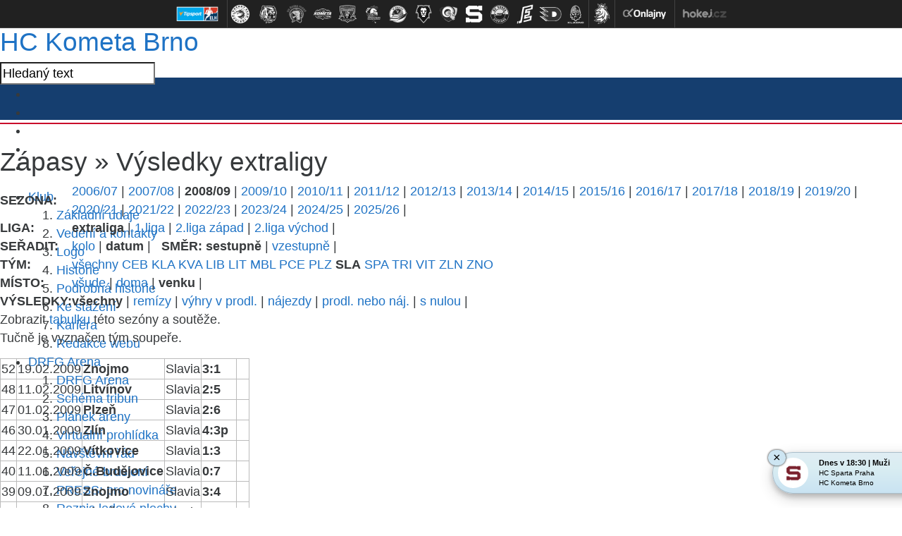

--- FILE ---
content_type: text/html
request_url: https://hc-kometa.cz/vysledky.asp?sezona=2009&liga=e&order=datum&smer=desc&tym=SLA&kde=venku&vysledky=
body_size: 49355
content:
<!DOCTYPE html>
<html xmlns:fb="http://ogp.me/ns/fb#" class="--no-transitions">
<head>
<meta charset="windows-1250">
<meta http-equiv="cache-control" content="no-cache" />
<meta http-equiv="pragma" content="no-cache" />
<meta http-equiv="expires" content="-1" />
<meta name="googlebot" content="index,follow,snippet,archive" />
<meta name="author" content="" />
<meta name="copyright" content="HC Kometa Brno, eSports.cz s.r.o." />
<meta name="robots" content="ALL,FOLLOW" />
<meta name="keywords" content="hokej Kometa Brno hockey extraliga CR ceska cesko" />
<meta name="description" content="HC Kometa Brno" />
<meta name="autosize" content="off" />

	<!-- Google tag (gtag.js) -->
	<script async src="https://www.googletagmanager.com/gtag/js?id=G-S77NPEWMDJ" type="text/plain" data-cookiecategory="analytics"></script>
	<script type="text/plain" data-cookiecategory="analytics">
	window.dataLayer = window.dataLayer || [];
	function gtag(){dataLayer.push(arguments);}
	gtag('js', new Date());

	gtag('config', 'G-S77NPEWMDJ');
	</script>

	<meta http-equiv="X-UA-Compatible" content="IE=edge">
	<meta name="viewport" content="width=device-width, initial-scale=1">

	<!-- HTML5 shim and Respond.js for IE8 support of HTML5 elements and media queries -->
	<!--[if lt IE 9]>           
	    <script src="https://oss.maxcdn.com/html5shiv/3.7.2/html5shiv.min.js"></script>
	    <script src="https://oss.maxcdn.com/respond/1.4.2/respond.min.js"></script>
	<![endif]-->
	<link href="https://vesna.esports.cz/weby_data/top_bar/top_bar_css.css" rel="stylesheet">

	<link rel="apple-touch-icon" sizes="152x152" href="/img/favicons/apple-touch-icon.png">
	<link rel="icon" type="image/png" sizes="32x32" href="/img/favicons/favicon-32x32.png">
	<link rel="icon" type="image/png" sizes="16x16" href="/img/favicons/favicon-16x16.png">
	<link rel="manifest" href="/img/favicons/manifest.json">
	<link rel="mask-icon" href="/img/favicons/safari-pinned-tab.svg" color="#143471">
	<meta name="theme-color" content="#ffffff">


	<link rel="stylesheet" href="/inc/css/style.css?1757549147" type="text/css" media="screen, projection" />
<link rel="stylesheet" href="/inc/css/_hotfix.css?1757428084" type="text/css" media="screen, projection" />
<link rel="alternate" type="application/rss+xml" title="RSS" href="https://www.hc-kometa.cz//rss.asp" />
<title>HC Kometa Brno &raquo; Zápasy  &raquo;  Výsledky extraligy</title>
</head>
</head>

	<body>

		<style>
  #top_bar_icons_box {
    width: 980px !important;
    padding-left: 00px !important;
  }
</style>
<div id="top_bar_icons">
  
<style>
#top_bar_icons {
    width: 100%;
    height: 40px;
    position: relative;
    background: #212121;
    text-align: center;
    border-bottom: 1px solid #424242;
    line-height: 0;
    font-size: 0;
}

@media screen and (max-width: 690px) {
    #top_bar_icons {
        display: none;
    }
}


.top_bar_icons_logo {
    cursor: pointer;
    width: 100%;
    height: 40px;
}

.top_bar_icons_logo a {
    display: inline-block;
    text-decoration: none;
    height: 40px;
    padding: 0px 2px;
}

.top_bar_icons_logo a:hover {
    text-decoration: none;
}

.top_bar_icons_logo a img {
    display: block;
    margin: 0px 0px;
    height: 40px;

    -webkit-filter: grayscale(100%);
    filter: grayscale(100%);

    -webkit-transition-duration: 0.3s;
    /* Safari */
    transition-duration: 0.3s;
}

.top_bar_icons_logo a img:hover {
    -webkit-filter: grayscale(0%);
    filter: grayscale(0%);

    -ms-transform: scale(1.2);
    -webkit-transform: scale(1.2);
    transform: scale(1.2);
}

.top_bar_icons_logo a.top_bar_icons_logo--no_grayscale img {
    -webkit-filter: grayscale(0%);
    filter: grayscale(0%);
}


.top_bar_icons_logo__divider {
    display: inline-block;
    box-sizing: border-box;
    height: 40px;
    width: 1px;
    background: #424242;
    margin: 0 0px;
    padding: 0px 0 0px 0px;
}

@media screen and (max-width: 1010px) {
    .top_bar_icons_logo a {
        padding-top: 10px;
    }
    .top_bar_icons_logo a img {
        height: 20px;
    }

}


#top_bar_icons #top_bar_search {
    width: 200px;
    padding: 0px 0px 0px 0px;
    margin: 3px 40px 0px 0px;
    height: 32px;
    float: right;
    background: url(https://vesna.esports.cz/weby_data/top_bar/loga/bcg_top_bar_search.png) no-repeat 0px 0px;
}

#top_bar_icons #top_bar_search input {
    background: transparent;
    padding: 0px;
    margin: 0px;
    border: 0px;
}

#top_bar_icons #top_bar_search #top_search_input {
    float: left;
    width: 155px;
    height: 25px;
    padding: 3px 0px 0px 10px;
    font-size: 12px;
    color: #5F5F5F;
}

#top_bar_icons #top_bar_search #top_search_submit {
    float: right;
    width: 30px;
    height: 34px;
    margin: 4px 3px 0px 0px;
    cursor: pointer;
}

@media screen and (max-width: 1300px) {
    #top_bar_icons #top_bar_search {
        display: none;
    }
}

@media screen and (max-width: 1060px) {
    .top_bar_icons_logo__hidden1060 {
        display: none;
    }
}
</style>
<div id="top_bar_icons">
    <div class="top_bar_icons_logo">
        
        <a href="http://www.hokej.cz/tipsport-extraliga" target="_blank" title="" class="top_bar_icons_logo--no_grayscale"><img src="https://vesna.esports.cz/weby_data/top_bar/image/elh2018.png" alt=""></a>
        
        <span class="top_bar_icons_logo__divider"></span>
			<a href="http://www.hcocelari.cz/index.asp?cover=nikdy" target="_blank" title="HC Oceláři Třinec (1.)"><img src="https://vesna.esports.cz/weby_data/top_bar/image/extraliga/tri.png" alt=""></a>
			<a href="http://www.hcbilitygri.cz/index.asp?cover=nikdy" target="_blank" title="Bílí Tygři Liberec (2.)"><img src="https://vesna.esports.cz/weby_data/top_bar/image/extraliga/lib_2025.png" alt=""></a>
			<a href="http://www.hcskoda.cz/index.asp?cover=nezobrazit_cover" target="_blank" title="HC Škoda Plzeň (3.)"><img src="https://vesna.esports.cz/weby_data/top_bar/image/extraliga/plz.png" alt=""></a>
			<a href="http://www.hc-kometa.cz/index.asp?cover=nikdy" target="_blank" title="HC Kometa Brno (4.)"><img src="https://vesna.esports.cz/weby_data/top_bar/image/extraliga/kom.png" alt=""></a>
			<a href="http://www.mountfieldhk.cz/index.asp?cover=nikdy" target="_blank" title="Mountfield HK (5.)"><img src="https://vesna.esports.cz/weby_data/top_bar/image/extraliga/hkr.png" alt=""></a>
			<a href="http://www.hc-olomouc.cz/" target="_blank" title="HC Olomouc (6.)"><img src="https://vesna.esports.cz/weby_data/top_bar/image/extraliga/olo.png" alt=""></a>
			<a href="http://www.hc-vitkovice.cz/index.php" target="_blank" title="HC Vítkovice Ridera (7.)"><img src="https://vesna.esports.cz/weby_data/top_bar/image/extraliga/vit_2025.png" alt=""></a>
			<a href="http://www.bkboleslav.cz/index.asp?cover=nikdy" target="_blank" title="BK Mladá Boleslav (8.)"><img src="https://vesna.esports.cz/weby_data/top_bar/image/extraliga/mbl.png" alt=""></a>
			<a href="https://www.beranizlin.cz/" target="_blank" title="PSG Berani Zlín (9.)"><img src="https://vesna.esports.cz/weby_data/top_bar/image/extraliga/zln_2018.png" alt=""></a>
			<a href="http://www.hcsparta.cz/index.asp?cover=nikdy" target="_blank" title="HC Sparta Praha (10.)"><img src="https://vesna.esports.cz/weby_data/top_bar/image/extraliga/spa_2020.png" alt=""></a>
			<a href="http://www.hcverva.cz/index.asp?cover=nikdy" target="_blank" title="HC Verva Litvínov (11.)"><img src="https://vesna.esports.cz/weby_data/top_bar/image/extraliga/lit.png" alt=""></a>
			<a href="http://www.hokejkv.cz/index.asp?cover=nikdy" target=_blank title="HC Energie Karlovy Vary (12.)"><img src="https://vesna.esports.cz/weby_data/top_bar/image/extraliga/var.png"></a>
			<a href="http://www.hcdynamo.cz?cover=nikdy" target="_blank" title="HC Dynamo Pardubice (13.)"><img src="https://vesna.esports.cz/weby_data/top_bar/image/extraliga/pce.png" alt=""></a>
			<a href="http://www.rytirikladno.cz/" target=_blank title="Rytíři Kladno (Postup z CHANCE Ligy)"><img src="https://vesna.esports.cz/weby_data/top_bar/image/1liga/kla.png"></a>
        <span class="top_bar_icons_logo__divider"></span>
        <a href="https://www.ceskyhokej.cz/souteze-muzi/extraliga" target="_blank" title=""><img src="https://vesna.esports.cz/weby_data/top_bar/cslh.png" alt=""></a>
        <span class="top_bar_icons_logo__divider"></span>
        <a href="http://www.onlajny.com" target="_blank" title=""><img src="https://vesna.esports.cz/weby_data/top_bar/image/onlajny.png" alt=""></a>
        <span class="top_bar_icons_logo__divider"></span>
        <a href="http://www.hokej.cz/tipsport-extraliga" target="_blank" title=""><img src="https://vesna.esports.cz/weby_data/top_bar/image/hokejcz.png" alt=""></a>
        
    </div>
</div>

</div>

<div class="top_container">
  <div class="top">
    <span class="logo">
      <h1>
        <a href="." title="Hlavní stránka">
          <span></span>
          HC Kometa Brno
        </a>
      </h1> </span
    ><!-- /.logo -->

    <div class="social_search_container">
      <form
        action="search.asp"
        class="search_form"
        id="cse-search-box"
        accept-charset="utf-8"
      >
        <input
          type="text"
          class="search"
          id="search_input"
          name="q"
          value="Hledaný text"
        />
        <input
          type="hidden"
          name="cx"
          value="009664820517088286560:kw76auese2y"
        />
        <input type="hidden" name="cof" value="FORID:11" />
        <input type="hidden" name="siteurl" value="http://www.hc-kometa.cz/" />
      </form>
      <ul class="socials">
        <li class="facebook">
          <a href="http://www.facebook.com/hc.kometa" rel="out">&nbsp;</a>
        </li>
        <li class="twitter">
          <a href="https://twitter.com/hckometa" rel="out">&nbsp;</a>
        </li>
        <li class="google-plus">
          <a
            href="https://plus.google.com/b/102614233801604710831/102614233801604710831/posts"
            rel="out"
            >&nbsp;</a
          >
        </li>
        <li class="youtube">
          <a
            href="http://www.youtube.com/channel/UC8igR3GOmg2eU6cHVA_BDxA/videos"
            rel="out"
            >&nbsp;</a
          >
        </li>
        <li class="instagram">
          <a href="http://instagram.com/hckometa#" rel="out">&nbsp;</a>
        </li>
      </ul>
    </div>
    <!-- /.social_search_container -->

    	<ul class="menu">
		<li id="menu-item-1" class="menu-item first">
			<a href="javascript:void(0)" title="Klub">Klub</a>
			<ol id="submenu-1" class="submenu left"><li class="first"><a href="zobraz.asp?t=zakladni-udaje" title="Kontakty">Základní údaje</a></li>
<li><a href="zobraz.asp?t=vedeni-klubu" title="Vedení klubu">Vedení a kontakty</a></li>
<li><a href="zobraz.asp?t=klub-logo" title="Logo klubu">Logo</a></li>
<li><a href="historie.asp" title="Historie">Historie</a></li>
<li><a href="http://www.hc-kometa.cz/zobraz.asp?t=historie-podrobna" title="Podrobná historie">Podrobná historie</a></li>
<li><a href="zobraz.asp?t=ke-stazeni">Ke stažení</a></li>
<li><a href="zobraz.asp?t=kariera">Kariéra</a></li>
<li class="last"><a href="zobraz.asp?t=redakce" title="Redakce webu HC Kometa">Redakce webu</a></li>
                                                                                                                  </ol><!-- #submenu-1 -->
		</li><!-- #menu-item-1 -->

		<li id="menu-item-2" class="menu-item">
			<a href="javascript:void(0)" title="DRFG Arena">DRFG Arena</a>
			<ol id="submenu-2" class="submenu left"><li class="first"><a href="zobraz.asp?t=hala" title="DRFG Arena">DRFG Arena</a></li>
<li><a href="zobraz.asp?t=hala-tribuny" title="Scháma tribun">Schéma tribun</a></li>
<li><a href="zobraz.asp?t=hala-planek" title="Plánek haly">Plánek areny</a></li>
<li><a href="zobraz.asp?t=hala-virtualni-prohlidka">Virtuální prohlídka</a></li>
<li><a href="zobraz.asp?t=hala-rad" title="Návštěvní řád">Návštěvní řád</a></li>
<!--<li><a href="clanek.asp?id=4823" title="Parkoviště u KAJOT ARENY">Parkování</a></li>-->
<li><a href="zobraz.asp?t=verejne-brusleni" title="Veřejné bruslení">Veřejné bruslení</a></li>
<li><a href="zobraz.asp?t=hala-press" title="PRESS: informace pro novináře">PRESS: pro novináře</a></li>
<li class="last"><a href="http://drfgarena.cz" title="Rozpis" class="out" rel="out">Rozpis ledové plochy</a></li>
</ol><!-- #submenu-2 -->
		</li><!-- #menu-item-2 -->

		<li id="menu-item-3" class="menu-item">
			<a href="javascript:void(0)" title="Vstupenky">Vstupenky</a>
			<ol id="submenu-3" class="submenu left"><li><a href="clanek.asp?id=Informace-o-dobijeni-permanentek-a-vstupenkach-na-ctvrtfinale-s-Hradcem-Kralove-10604" title="Permanentky 2018/2019">Permanentky 18/19</a></li>
<li><a href="https://www.hc-kometa.cz/clanek.asp?id=9935&passw=3af724c4034030ffd4186e37c981a4a4" title="Přípravná utkání 2018/2019">Přípravná utkání 18/19</a></li>
<li><a href="clanek.asp?id=Informace-o-dobijeni-permanentek-a-vstupenkach-na-ctvrtfinale-s-Hradcem-Kralove-10604" title="Vstupenky jednorázové 2018/2019">Vstupenky 18/19</a></li>
<li><a href="zobraz.asp?t=uvolnovani-mist" title="Uvolňování míst">Uvolňování míst</a></li>
<li><a href="clanek.asp?id=Informace-pro-drzitele-karet-ZTP-P-9099" title="Zvýhodněné">Zvýhodněné</a></li>
<li class="last"><a href="clanek.asp?id=4373&passw=3af724c4034030ffd4186e37c981a4a4" title="Bývalý on-line">On-line</a></li>
</ol><!-- #submenu-3 -->
		</li><!-- #menu-item-3 -->

		<li id="menu-item-4" class="menu-item">
			<a href="javascript:void(0)" title="A-tým">A-tým</a>
			<ol id="submenu-4" class="submenu left"><?xml version="1.0" encoding="windows-1250"?>
<li class="first"><a href="soupiska.asp" title="Soupiska">Soupiska</a></li>
<li><a href="zobraz.asp?t=zmeny-v-kadru" title="Změny v kádru">Změny v kádru</a></li>
<li><a href="zobraz.asp?t=realizacni-tym" title="Realizační tým">Realizační tým</a></li>
<!--<li><a href="statistiky.asp" title="Statistiky">Statistiky</a></li>-->
<li><a href="statistiky.asp?sezona=2019&amp;cast=1"" title="Statistiky">Statistiky</a></li>
<li><a href="marodka.asp" title="Zranění / nemocní hráči">Zranění / nemocní hráči</a></li>
<li class="last"><a href="clanek.asp?id=Kometa-v-pivovaru-Starobrno-predstavila-novy-dres-pro-sezonu-2018-2019-10047" title="Dresy">Dresy 2018/19</a></li>
</ol><!-- #submenu-4 -->
		</li><!-- #menu-item-4 -->

		<li id="menu-item-5" class="menu-item">
			<a href="javascript:void(0)" title="Zápasy">Zápasy</a>
			<ol id="submenu-5" class="submenu left"><li class="first"><a href="zapas.asp?sezona=2026" title="Extraliga">Tipsport extraliga</a></li>
<li><a href="zapas.asp?sezona=2026prip" title="Přípravná utkání">Přípravná utkání</a></li>
<li><a href="zapas.asp?sezona=2026-2" title="Liga mistrů">Liga mistrů</a></li>
<!--<li><a href="zapas.asp?sezona=2022char" title="Charitativní utkání">Charitativní utkání</a></li>-->
<li><a href="zapas.asp?sezona=2026-3" title="Česko-slovenský univerzitní souboj">Univerzitní souboj</a></li>
<li><a href="http://www.hc-kometa.cz/clanek.asp?id=9866&passw=3af724c4034030ffd4186e37c981a4a4" title="Domácí návštěvnost 2016/2017">Návštěvnost</a></li>
<li><a href="tabulka.asp" title="Tabulka">Tabulka</a></li>
<li><a href="vysledky.asp" title="Výsledkový servis">Výsledkový servis</a></li>
<li class="last"><a href="zobraz.asp?t=rozlosovani">Rozlosování a info</a></li>
</ol><!-- #submenu-5 -->
		</li><!-- #menu-item-5 -->

		<li id="menu-item-6" class="menu-item">
			<a href="mladez.asp" title="Mládež">Mládež</a>
			<ol id="submenu-6" class="submenu left"><li class="first"><a href="mladez.asp?t=informace">Kontakty a informace</a></li>
<li><a href="mladez.asp?t=realizacni-tymy-m">Realizační týmy</a></li>
<li><a href="partneri_mladez.asp?kategorie=7">Partneři mládeže</a></li>
<!--<li><a href="vikend.asp" title="samostatná sekce">Hokejový víkend »</a></li>-->
<li><a href="mladez.asp?t=nabor">Nábor dětí</a></li>
<li><a href="mladez.asp?t=uspechy">Úspěchy mládeže</a></li>
<li><a href="mladez.asp?t=zs-labska">ZŠ Labská</a></li>
<li><a href="mladez.asp?t=sms-servis-m">SMS servis</a></li>
<li><a href="mladez.asp?t=fota">Týmová fota</a></li>
<li><a href="zapas.asp?sezona=2026JUN" title="Zápasy juniorů">Zápasy juniorů</a></li>
<li class="last"><a href="zapas.asp?sezona=2026DOR" title="Zápasy dorostu">Zápasy dorostu</a></li>
<!--<li><a href="zapas.asp?sezona=2026SDO" title="Zápasy st.dorostu">Zápasy st.dorostu</a></li>
<li class="last"><a href="zapas.asp?sezona=2026MDO" title="Zápasy ml.dorostu">Zápasy ml.dorostu</a></li>-->
</ol><!-- #submenu-6 -->
		</li><!-- #menu-item-6 -->

		<li id="menu-item-7" class="menu-item">
			<a href="javascript:void(0)" title="Partneři">Partneři</a>
			<ol id="submenu-7" class="submenu left"><li class="first"><a href="zobraz.asp?t=generalni-partner" title="Generální partner">Generální partner</a></li>
<li><a href="zobraz.asp?t=gold-hlavni-partner" title="GOLD hlavní partner">GOLD hlavní partner</a></li>
<li><a href="partneri.asp" title="Hlavní partneři">Hlavní partneři</a></li>
<li><a href="partneri.asp?kategorie=4" title="Business partneři">Business partneři</a></li>
<li><a href="zobraz.asp?t=hrdi-partneri" title="Hrdí partneři">Hrdí partneři</a></li>
<li><a href="/partneri.asp?kategorie=6" title="Mediální partneři">Mediální partneři</a></li>
<li><a href="partneri_mladez.asp?kategorie=7" title="Partneři mládeže">Partneři mládeže</a></li>
<li><a href="zobraz.asp?t=reklamni-nabidka" title="Reklamní nabídka">Reklamní nabídka</a></li>
<li><a href="zobraz.asp?t=hrdi-partneri-nabidka" title="Hrdý partner - nabídka">Hrdý partner - nabídka </a></li>

</ol><!-- #submenu-7 -->
		</li><!-- #menu-item-7 -->

		<li id="menu-item-8" class="menu-item">
			<a href="javascript:void(0)" title="Žijeme">Žijeme</a>
			<ol id="submenu-8" class="submenu right"><li class="first"><a href="zobraz.asp?t=deti_detem" title="Děti dětem">Děti dětem</a></li>
<li><a href="zobraz.asp?t=jednarodina" title="Jsme jedna rodina">Jsme jedna rodina</a></li>
<li><a href="zobraz.asp?t=koukal-kometa" title="Petr Koukal a HC Kometa Brno">Petr Koukal a Kometa</a></li>
<li><a href="zobraz.asp?t=chlapi-zenam" title="Chlapi ženám"><strong>Chlapi ŽENÁM</strong></a></li>
<!--<li><a href="zobraz.asp?t=kometacky-sen" title="">Komeťácký sen</a></li>-->
<li class="last"><a href="zobraz.asp?t=hokejova-tombola" title="Hokejová tombola">Hokejová tombola</a></li>
</ol><!-- #submenu-8 -->
		</li><!-- #menu-item-8 -->

		<li id="menu-item-9" class="menu-item">
			<a href="javascript:void(0)" title="Fanzóna">Fanzóna</a>
			<ol id="submenu-9" class="submenu right"><!-- <li class="first"><a href="zobraz.asp?t=akce-komety" title="Akce Komety pro fanoušky">Akce pro fanoušky</a></li>  
<li ><a href="zobraz.asp?t=aplikace" title="Mobilní aplikace">Mobilní aplikace</a></li> -->
<li class="first"><a href="kralovstvi.asp" title="Království Komety">Království Komety</a></li>
<li><a href="zobraz.asp?t=dortiady-souhrn" title="Dortiády - souhrn">Dortiáda</a></li>
<li><a href="offline.asp" title="Ptejte se">Ptejte se</a></li>
<li><a href="fanclub.asp" title="Fan klub informuje">Fan klub informuje</a></li>
<li><a href="fotogalerie.asp" title="Fotogalerie">Fotogalerie</a></li>
<li><a href="fotogalerie_play.asp" title="Aktivní fotogalerie">Aktivní fotogalerie</a></li>
<li><a href="zobraz.asp?t=download" title="Download">Download</a></li>
<!--<li><a href="mobily.asp" title="MMS na mobil">MMS na mobil</a></li> -->
<li><a href="http://www.hokejchat.cz" title="Hokejchat.cz" class="out" rel="out">Hokejchat.cz</a></li>
<li ><a href="zobraz.asp?t=kostka-pro-vas" title="Kostka pro vás">Kostka pro vás</a></li>
<li class="last"><a href="http://www.hc-kometa.cz/karta.asp" title="Karta Kometa" >Karta Kometa</a></li>

</ol><!-- #submenu-9 -->
		</li><!-- #menu-item-9 -->

		<li class="menu-item">
			<a href="http://fanshop.hc-kometa.cz/" target="_blank" title="Fanshop">Fanshop</a>
		</li><!-- #menu-item- -->

		<li id="menu-item-10" class="menu-item last">
			<a href="javascript:void(0)" title="Archiv">Archiv</a>
			<ol id="submenu-10" class="submenu right"><li class="first"><a href="archiv.asp" title="Archiv článků">Archiv článků</a></li>
<li><a href="archiv.asp?kde=aktuality&amp;anotace=False&amp;razeni=0" title="Archiv aktualit">Archiv aktualit</a></li>
<li><a href="fotogalerie.asp" title="Fotogalerie">Fotogalerie</a></li>
<li><a href="https://www.youtube.com/channel/UC8igR3GOmg2eU6cHVA_BDxA/videos" target="_blank">Youtube kanál</a></li>
</ol><!-- #submenu-10 -->
		</li><!-- #menu-item-10 -->

	</ul>

    <div class="infobar">
      &nbsp;
ČF1: <a href="javascript:online(261801);" title="Hradec - Kometa v pondělí 18.3. od 17:00">Hradec - Kometa 1:3</a>


    </div>
    <!-- /.infobar -->
  </div>
  <!-- /.top -->
</div>
<!-- /.top_container -->
 

		<div class="content_container">

			<div class="left_container">

				<div class="text_left">

					<h1><span>Zápasy  &raquo; </span> Výsledky extraligy</h1>
					<table id='tabMenu' cellspacing='0' cellpadding='0'><tr><td><b>SEZONA:</b></td><td valign='top'><a href='vysledky.asp?sezona=2007&liga=e&order=datum&smer=desc&tym=SLA&kde=venku&vysledky='>2006/07</a> | <a href='vysledky.asp?sezona=2008&liga=e&order=datum&smer=desc&tym=SLA&kde=venku&vysledky='>2007/08</a> | <b>2008/09</b> | <a href='vysledky.asp?sezona=2010&liga=e&order=datum&smer=desc&tym=SLA&kde=venku&vysledky='>2009/10</a> | <a href='vysledky.asp?sezona=2011&liga=e&order=datum&smer=desc&tym=SLA&kde=venku&vysledky='>2010/11</a> | <a href='vysledky.asp?sezona=2012&liga=e&order=datum&smer=desc&tym=SLA&kde=venku&vysledky='>2011/12</a> | <a href='vysledky.asp?sezona=2013&liga=e&order=datum&smer=desc&tym=SLA&kde=venku&vysledky='>2012/13</a> | <a href='vysledky.asp?sezona=2014&liga=e&order=datum&smer=desc&tym=SLA&kde=venku&vysledky='>2013/14</a> | <a href='vysledky.asp?sezona=2015&liga=e&order=datum&smer=desc&tym=SLA&kde=venku&vysledky='>2014/15</a> | <a href='vysledky.asp?sezona=2016&liga=e&order=datum&smer=desc&tym=SLA&kde=venku&vysledky='>2015/16</a> | <a href='vysledky.asp?sezona=2017&liga=e&order=datum&smer=desc&tym=SLA&kde=venku&vysledky='>2016/17</a> | <a href='vysledky.asp?sezona=2018&liga=e&order=datum&smer=desc&tym=SLA&kde=venku&vysledky='>2017/18</a> | <a href='vysledky.asp?sezona=2019&liga=e&order=datum&smer=desc&tym=SLA&kde=venku&vysledky='>2018/19</a> | <a href='vysledky.asp?sezona=2020&liga=e&order=datum&smer=desc&tym=SLA&kde=venku&vysledky='>2019/20</a> | <a href='vysledky.asp?sezona=2021&liga=e&order=datum&smer=desc&tym=SLA&kde=venku&vysledky='>2020/21</a> | <a href='vysledky.asp?sezona=2022&liga=e&order=datum&smer=desc&tym=SLA&kde=venku&vysledky='>2021/22</a> | <a href='vysledky.asp?sezona=2023&liga=e&order=datum&smer=desc&tym=SLA&kde=venku&vysledky='>2022/23</a> | <a href='vysledky.asp?sezona=2024&liga=e&order=datum&smer=desc&tym=SLA&kde=venku&vysledky='>2023/24</a> | <a href='vysledky.asp?sezona=2025&liga=e&order=datum&smer=desc&tym=SLA&kde=venku&vysledky='>2024/25</a> | <a href='vysledky.asp?sezona=2026&liga=e&order=datum&smer=desc&tym=SLA&kde=venku&vysledky='>2025/26</a> | </td></tr><tr><td><b>LIGA:</b></td><td valign='top'><b>extraliga</b> | <a href='vysledky.asp?sezona=2009&liga=p&order=datum&smer=desc&kde=venku&vysledky='>1.liga</a> | <a href='vysledky.asp?sezona=2009&liga=dz&order=datum&smer=desc&kde=venku&vysledky='>2.liga západ</a> | <a href='vysledky.asp?sezona=2009&liga=dv&order=datum&smer=desc&kde=venku&vysledky='>2.liga východ</a> | </td></tr><tr><td><B>SEŘADIT:</B></td><td valign='top'><a href='vysledky.asp?sezona=2009&liga=e&order=kolo&smer=desc&tym=SLA&kde=venku&vysledky='>kolo</a> | <b>datum</b> |  &nbsp; <b>SMĚR:</b> <b>sestupně</b> | <a href='vysledky.asp?sezona=2009&liga=e&order=datum&smer=asc&tym=SLA&kde=venku&vysledky='>vzestupně</a> | </td></tr><tr><td><B>TÝM:</B></td><td valign='top'><a href='vysledky.asp?sezona=2009&liga=e&order=datum&smer=desc&tym=&kde=venku&vysledky=' title=''>všechny</a> <a href='vysledky.asp?sezona=2009&liga=e&order=datum&smer=desc&tym=CEB&kde=venku&vysledky=' title='Č.Budějovice'>CEB</a> <a href='vysledky.asp?sezona=2009&liga=e&order=datum&smer=desc&tym=KLA&kde=venku&vysledky=' title='Kladno'>KLA</a> <a href='vysledky.asp?sezona=2009&liga=e&order=datum&smer=desc&tym=KVA&kde=venku&vysledky=' title='K. Vary'>KVA</a> <a href='vysledky.asp?sezona=2009&liga=e&order=datum&smer=desc&tym=LIB&kde=venku&vysledky=' title='Liberec'>LIB</a> <a href='vysledky.asp?sezona=2009&liga=e&order=datum&smer=desc&tym=LIT&kde=venku&vysledky=' title='Litvínov'>LIT</a> <a href='vysledky.asp?sezona=2009&liga=e&order=datum&smer=desc&tym=MBL&kde=venku&vysledky=' title='Ml. Boleslav'>MBL</a> <a href='vysledky.asp?sezona=2009&liga=e&order=datum&smer=desc&tym=PCE&kde=venku&vysledky=' title='Pardubice'>PCE</a> <a href='vysledky.asp?sezona=2009&liga=e&order=datum&smer=desc&tym=PLZ&kde=venku&vysledky=' title='Plzeň'>PLZ</a> <b>SLA</b> <a href='vysledky.asp?sezona=2009&liga=e&order=datum&smer=desc&tym=SPA&kde=venku&vysledky=' title='Sparta'>SPA</a> <a href='vysledky.asp?sezona=2009&liga=e&order=datum&smer=desc&tym=TRI&kde=venku&vysledky=' title='Třinec'>TRI</a> <a href='vysledky.asp?sezona=2009&liga=e&order=datum&smer=desc&tym=VIT&kde=venku&vysledky=' title='Vítkovice'>VIT</a> <a href='vysledky.asp?sezona=2009&liga=e&order=datum&smer=desc&tym=ZLN&kde=venku&vysledky=' title='Zlín'>ZLN</a> <a href='vysledky.asp?sezona=2009&liga=e&order=datum&smer=desc&tym=ZNO&kde=venku&vysledky=' title='Znojmo'>ZNO</a> </td></tr><tr><td><B>MÍSTO:</B></td><td valign='top'><a href='vysledky.asp?sezona=2009&liga=e&order=datum&smer=desc&tym=SLA&kde=&vysledky='>všude</a> | <a href='vysledky.asp?sezona=2009&liga=e&order=datum&smer=desc&tym=SLA&kde=doma&vysledky='>doma</a> | <b>venku</b> | </td></tr><tr><td><B>VÝSLEDKY: </B></td><td valign='top'><b>všechny</b> | <a href='vysledky.asp?sezona=2009&liga=e&order=datum&smer=desc&tym=SLA&kde=venku&vysledky=remizy'>remízy</a> | <a href='vysledky.asp?sezona=2009&liga=e&order=datum&smer=desc&tym=SLA&kde=venku&vysledky=prodlouzeni'>výhry v prodl.</a> | <a href='vysledky.asp?sezona=2009&liga=e&order=datum&smer=desc&tym=SLA&kde=venku&vysledky=najezdy'>nájezdy</a> | <a href='vysledky.asp?sezona=2009&liga=e&order=datum&smer=desc&tym=SLA&kde=venku&vysledky=prodlnaj'>prodl. nebo náj.</a> | <a href='vysledky.asp?sezona=2009&liga=e&order=datum&smer=desc&tym=SLA&kde=venku&vysledky=nuly'>s nulou</a> | </td></tr><tr><td colspan=2>Zobrazit <a href='tabulka.asp?sezona=2009&liga=e'>tabulku</a> této sezóny a soutěže.</td></tr></table><p>Tučně je vyznačen tým soupeře.</p><table style='' id='tabLiga' class='' cellspacing=1 cellpadding=1 border=1 bordercolor='#bbbbbb'>
<tr>
<td>52</td>
<td align=right>19.02.2009</td>
<td><b>Znojmo</b></td>
<td>
Slavia</b></td>
<td><b>3:1</td><td>
<img src='http://esports.cz/weby/img/zapas/prohra.gif' width=15 height=15></td>
</tr>
<tr>
<td>48</td>
<td align=right>11.02.2009</td>
<td><b>Litvínov</b></td>
<td>
Slavia</b></td>
<td><b>2:5</td><td>
<img src='http://esports.cz/weby/img/zapas/vyhra.gif' width=15 height=15></td>
</tr>
<tr>
<td>47</td>
<td align=right>01.02.2009</td>
<td><b>Plzeň</b></td>
<td>
Slavia</b></td>
<td><b>2:6</td><td>
<img src='http://esports.cz/weby/img/zapas/vyhra.gif' width=15 height=15></td>
</tr>
<tr>
<td>46</td>
<td align=right>30.01.2009</td>
<td><b>Zlín</b></td>
<td>
Slavia</b></td>
<td><b>4:3p</td><td>
<img src='http://esports.cz/weby/img/zapas/prohra_pp.gif' width=15 height=15></td>
</tr>
<tr>
<td>44</td>
<td align=right>22.01.2009</td>
<td><b>Vítkovice</b></td>
<td>
Slavia</b></td>
<td><b>1:3</td><td>
<img src='http://esports.cz/weby/img/zapas/vyhra.gif' width=15 height=15></td>
</tr>
<tr>
<td>40</td>
<td align=right>11.01.2009</td>
<td><b>Č.Budějovice</b></td>
<td>
Slavia</b></td>
<td><b>0:7</td><td>
<img src='http://esports.cz/weby/img/zapas/vyhra.gif' width=15 height=15></td>
</tr>
<tr>
<td>39</td>
<td align=right>09.01.2009</td>
<td><b>Znojmo</b></td>
<td>
Slavia</b></td>
<td><b>3:4</td><td>
<img src='http://esports.cz/weby/img/zapas/vyhra.gif' width=15 height=15></td>
</tr>
<tr>
<td>34</td>
<td align=right>26.12.2008</td>
<td><b>Plzeň</b></td>
<td>
Slavia</b></td>
<td><b>5:4p</td><td>
<img src='http://esports.cz/weby/img/zapas/prohra_pp.gif' width=15 height=15></td>
</tr>
<tr>
<td>32</td>
<td align=right>14.12.2008</td>
<td><b>K. Vary</b></td>
<td>
Slavia</b></td>
<td><b>5:3</td><td>
<img src='http://esports.cz/weby/img/zapas/prohra.gif' width=15 height=15></td>
</tr>
<tr>
<td>31</td>
<td align=right>12.12.2008</td>
<td><b>Vítkovice</b></td>
<td>
Slavia</b></td>
<td><b>6:3</td><td>
<img src='http://esports.cz/weby/img/zapas/prohra.gif' width=15 height=15></td>
</tr>
<tr>
<td>30</td>
<td align=right>08.12.2008</td>
<td><b>Sparta</b></td>
<td>
Slavia</b></td>
<td><b>2:3sn</td><td>
<img src='http://esports.cz/weby/img/zapas/vyhra_pp.gif' width=15 height=15></td>
</tr>
<tr>
<td>29</td>
<td align=right>05.12.2008</td>
<td><b>Ml. Boleslav</b></td>
<td>
Slavia</b></td>
<td><b>1:3</td><td>
<img src='http://esports.cz/weby/img/zapas/vyhra.gif' width=15 height=15></td>
</tr>
<tr>
<td>28</td>
<td align=right>30.11.2008</td>
<td><b>Pardubice</b></td>
<td>
Slavia</b></td>
<td><b>4:3</td><td>
<img src='http://esports.cz/weby/img/zapas/prohra.gif' width=15 height=15></td>
</tr>
<tr>
<td>25</td>
<td align=right>23.11.2008</td>
<td><b>Kladno</b></td>
<td>
Slavia</b></td>
<td><b>2:1</td><td>
<img src='http://esports.cz/weby/img/zapas/prohra.gif' width=15 height=15></td>
</tr>
<tr>
<td>24</td>
<td align=right>21.11.2008</td>
<td><b>Třinec</b></td>
<td>
Slavia</b></td>
<td><b>3:2sn</td><td>
<img src='http://esports.cz/weby/img/zapas/prohra_pp.gif' width=15 height=15></td>
</tr>
<tr>
<td>23</td>
<td align=right>16.11.2008</td>
<td><b>Liberec</b></td>
<td>
Slavia</b></td>
<td><b>4:2</td><td>
<img src='http://esports.cz/weby/img/zapas/prohra.gif' width=15 height=15></td>
</tr>
<tr>
<td>22</td>
<td align=right>14.11.2008</td>
<td><b>Litvínov</b></td>
<td>
Slavia</b></td>
<td><b>4:2</td><td>
<img src='http://esports.cz/weby/img/zapas/prohra.gif' width=15 height=15></td>
</tr>
<tr>
<td>20</td>
<td align=right>31.10.2008</td>
<td><b>Zlín</b></td>
<td>
Slavia</b></td>
<td><b>1:0</td><td>
<img src='http://esports.cz/weby/img/zapas/prohra.gif' width=15 height=15></td>
</tr>
<tr>
<td>17</td>
<td align=right>21.10.2008</td>
<td><b>Sparta</b></td>
<td>
Slavia</b></td>
<td><b>5:0</td><td>
<img src='http://esports.cz/weby/img/zapas/prohra.gif' width=15 height=15></td>
</tr>
<tr>
<td>16</td>
<td align=right>17.10.2008</td>
<td><b>Ml. Boleslav</b></td>
<td>
Slavia</b></td>
<td><b>0:2</td><td>
<img src='http://esports.cz/weby/img/zapas/vyhra.gif' width=15 height=15></td>
</tr>
<tr>
<td>12</td>
<td align=right>06.10.2008</td>
<td><b>Kladno</b></td>
<td>
Slavia</b></td>
<td><b>5:4sn</td><td>
<img src='http://esports.cz/weby/img/zapas/prohra_pp.gif' width=15 height=15></td>
</tr>
<tr>
<td>11</td>
<td align=right>03.10.2008</td>
<td><b>Třinec</b></td>
<td>
Slavia</b></td>
<td><b>3:4p</td><td>
<img src='http://esports.cz/weby/img/zapas/vyhra_pp.gif' width=15 height=15></td>
</tr>
<tr>
<td>10</td>
<td align=right>30.09.2008</td>
<td><b>Liberec</b></td>
<td>
Slavia</b></td>
<td><b>2:3sn</td><td>
<img src='http://esports.cz/weby/img/zapas/vyhra_pp.gif' width=15 height=15></td>
</tr>
<tr>
<td>6</td>
<td align=right>21.09.2008</td>
<td><b>K. Vary</b></td>
<td>
Slavia</b></td>
<td><b>2:3</td><td>
<img src='http://esports.cz/weby/img/zapas/vyhra.gif' width=15 height=15></td>
</tr>
<tr>
<td>2</td>
<td align=right>12.09.2008</td>
<td><b>Pardubice</b></td>
<td>
Slavia</b></td>
<td><b>3:4sn</td><td>
<img src='http://esports.cz/weby/img/zapas/vyhra_pp.gif' width=15 height=15></td>
</tr>
<tr>
<td>1</td>
<td align=right>09.09.2008</td>
<td><b>Č.Budějovice</b></td>
<td>
Slavia</b></td>
<td><b>2:3</td><td>
<img src='http://esports.cz/weby/img/zapas/vyhra.gif' width=15 height=15></td>
</tr>
</table>
<h3>Četnost výsledků</h3><table id='tabCetnost'> <tr><td>výhry SLA  | </td><td>remízy | </td><td>prohry SLA</td></tr><tr><td valign='top'><table id='tabCetnost'><tr><td><b>2:0</b></td><td><a href='vysledky.asp?sezona=2009&liga=e&v1=2&v2=0&vp=0&tym=SLA&kde=venku&vysledky='>1x</a></td></tr><tr><td><b>3:1</b></td><td><a href='vysledky.asp?sezona=2009&liga=e&v1=3&v2=1&vp=0&tym=SLA&kde=venku&vysledky='>2x</a></td></tr><tr><td><b>3:2</b></td><td><a href='vysledky.asp?sezona=2009&liga=e&v1=3&v2=2&vp=0&tym=SLA&kde=venku&vysledky='>2x</a></td></tr><tr><td><b>3:2sn</b></td><td><a href='vysledky.asp?sezona=2009&liga=e&v1=3&v2=2&vp=2&tym=SLA&kde=venku&vysledky='>2x</a></td></tr><tr><td><b>4:3</b></td><td><a href='vysledky.asp?sezona=2009&liga=e&v1=4&v2=3&vp=0&tym=SLA&kde=venku&vysledky='>1x</a></td></tr><tr><td><b>4:3pp</b></td><td><a href='vysledky.asp?sezona=2009&liga=e&v1=4&v2=3&vp=1&tym=SLA&kde=venku&vysledky='>1x</a></td></tr><tr><td><b>4:3sn</b></td><td><a href='vysledky.asp?sezona=2009&liga=e&v1=4&v2=3&vp=2&tym=SLA&kde=venku&vysledky='>1x</a></td></tr><tr><td><b>5:2</b></td><td><a href='vysledky.asp?sezona=2009&liga=e&v1=5&v2=2&vp=0&tym=SLA&kde=venku&vysledky='>1x</a></td></tr><tr><td><b>6:2</b></td><td><a href='vysledky.asp?sezona=2009&liga=e&v1=6&v2=2&vp=0&tym=SLA&kde=venku&vysledky='>1x</a></td></tr><tr><td><b>7:0</b></td><td><a href='vysledky.asp?sezona=2009&liga=e&v1=7&v2=0&vp=0&tym=SLA&kde=venku&vysledky='>1x</a></td></tr></table></td><td valign='top'><table id='tabCetnost'></table></td><td valign='top'><table id='tabCetnost'><tr><td><b>0:1</b></td><td><a href='vysledky.asp?sezona=2009&liga=e&v1=0&v2=1&vp=0&tym=SLA&kde=venku&vysledky='>1x</a></td></tr><tr><td><b>0:5</b></td><td><a href='vysledky.asp?sezona=2009&liga=e&v1=0&v2=5&vp=0&tym=SLA&kde=venku&vysledky='>1x</a></td></tr><tr><td><b>1:2</b></td><td><a href='vysledky.asp?sezona=2009&liga=e&v1=1&v2=2&vp=0&tym=SLA&kde=venku&vysledky='>1x</a></td></tr><tr><td><b>1:3</b></td><td><a href='vysledky.asp?sezona=2009&liga=e&v1=1&v2=3&vp=0&tym=SLA&kde=venku&vysledky='>1x</a></td></tr><tr><td><b>2:3sn</b></td><td><a href='vysledky.asp?sezona=2009&liga=e&v1=2&v2=3&vp=2&tym=SLA&kde=venku&vysledky='>1x</a></td></tr><tr><td><b>2:4</b></td><td><a href='vysledky.asp?sezona=2009&liga=e&v1=2&v2=4&vp=0&tym=SLA&kde=venku&vysledky='>2x</a></td></tr><tr><td><b>3:4</b></td><td><a href='vysledky.asp?sezona=2009&liga=e&v1=3&v2=4&vp=0&tym=SLA&kde=venku&vysledky='>1x</a></td></tr><tr><td><b>3:4pp</b></td><td><a href='vysledky.asp?sezona=2009&liga=e&v1=3&v2=4&vp=1&tym=SLA&kde=venku&vysledky='>1x</a></td></tr><tr><td><b>3:5</b></td><td><a href='vysledky.asp?sezona=2009&liga=e&v1=3&v2=5&vp=0&tym=SLA&kde=venku&vysledky='>1x</a></td></tr><tr><td><b>3:6</b></td><td><a href='vysledky.asp?sezona=2009&liga=e&v1=3&v2=6&vp=0&tym=SLA&kde=venku&vysledky='>1x</a></td></tr><tr><td><b>4:5pp</b></td><td><a href='vysledky.asp?sezona=2009&liga=e&v1=4&v2=5&vp=1&tym=SLA&kde=venku&vysledky='>1x</a></td></tr><tr><td><b>4:5sn</b></td><td><a href='vysledky.asp?sezona=2009&liga=e&v1=4&v2=5&vp=2&tym=SLA&kde=venku&vysledky='>1x</a></td></tr></table></td></tr></table><hr><p>Vaše připomínky k této stránce uvítáme na webmaster<script language=javascript>document.write("@")</script>esports.cz.</p><div class="button_facebook"><fb:like href="https://hc-kometa.cz/vysledky.asp?sezona=2009&liga=e&order=datum&smer=desc&tym=SLA&kde=venku&vysledky=" send="true" layout="button_count" width="200" show_faces="false"></fb:like></div>
<div class="button_twitter"><a href="http://twitter.com/share" class="twitter-share-button" data-count="horizontal">Tweet</a></script></div>


				</div>

				

			</div><!-- /.text_left -->

			<div class="right_column">

				
	<ul class="menu">	
		<li class="first"><a href="zapas.asp?sezona=2026" title="Extraliga">Tipsport extraliga</a></li>
<li><a href="zapas.asp?sezona=2026prip" title="Přípravná utkání">Přípravná utkání</a></li>
<li><a href="zapas.asp?sezona=2026-2" title="Liga mistrů">Liga mistrů</a></li>
<!--<li><a href="zapas.asp?sezona=2022char" title="Charitativní utkání">Charitativní utkání</a></li>-->
<li><a href="zapas.asp?sezona=2026-3" title="Česko-slovenský univerzitní souboj">Univerzitní souboj</a></li>
<li><a href="http://www.hc-kometa.cz/clanek.asp?id=9866&passw=3af724c4034030ffd4186e37c981a4a4" title="Domácí návštěvnost 2016/2017">Návštěvnost</a></li>
<li><a href="tabulka.asp" title="Tabulka">Tabulka</a></li>
<li><a href="vysledky.asp" title="Výsledkový servis">Výsledkový servis</a></li>
<li class="last"><a href="zobraz.asp?t=rozlosovani">Rozlosování a info</a></li>

	</ul>

	<ul class="menu">
		<li><a href="zapas.asp?sezona=2020">Sezóna 2019/2020</a></li>
		<li><a href="zapas.asp?sezona=2020prip">Příprava 2019/2020</a></li>
		<li><a href="zapas.asp?sezona=2019prip">Příprava 2018/2019</a></li>
		<li><a href="zapas.asp?sezona=2018-2">Liga mistrů 2017/2018</a></li>
		<li><a href="zapas.asp?sezona=2018">Sezóna 2017/2018</a></li>
		<li><a href="zapas.asp?sezona=2018prip">Příprava 2017/2018</a></li>
		<li><a href="zapas.asp?sezona=2017">Sezóna 2016/2017</a></li>
		<li><a href="zapas.asp?sezona=2017prip">Příprava 2016/2017</a></li>
		<li><a href="zapas.asp?sezona=2016">Sezóna 2015/2016</a></li>
		<li><a href="zapas.asp?sezona=2016prip">Příprava 2015/2016</a></li>
		<li><a href="zapas.asp?sezona=2015">Sezóna 2014/2015</a></li>
		<li><a href="zapas.asp?sezona=2015prip">Příprava 2014/2015</a></li>
		<li><a href="zapas.asp?sezona=2014">Sezóna 2013/2014</a></li>
		<li><a href="zapas.asp?sezona=2014prip">Příprava 2013/2014</a></li>
		<li><a href="zapas.asp?sezona=2013">Sezóna 2012/2013</a></li>
		<li><a href="zapas.asp?sezona=2013prip">Příprava 2012/2013</a></li>
		<li><a href="zapas.asp?sezona=2012-2">EHT 2012</a></li>
		<li><a href="zapas.asp?sezona=2012">Sezóna 2011/2012</a></li>
		<li><a href="zapas.asp?sezona=2012prip">Příprava 2011/2012</a></li>
		<li><a href="zapas.asp?sezona=2011-2">EHT 2011</a></li>
		<li><a href="zapas.asp?sezona=2011">Sezóna 2010/2011</a></li>
		<li><a href="zapas.asp?sezona=2010prip">Příprava 2010/2011</a></li>
		<li><a href="zapas.asp?sezona=2010">Sezóna 2009/2010</a></li>
		<li><a href="zapas.asp?sezona=2009prip">Příprava 2009/2010</a></li>
		<li><a href="zapas.asp?sezona=2009">Sezóna 2008/2009</a></li>
		<li><a href="zapas.asp?sezona=2008prip">Příprava 2008/2009</a></li>
		<li><a href="zapas.asp?sezona=2008">Sezóna 2007/2008</a></li>
		<li><a href="zapas.asp?sezona=2007prip">Příprava 2007/2008</a></li>
		<li><a href="zapas.asp?sezona=2007">Sezóna 2006/2007</a></li>
		<li><a href="zapas.asp?sezona=2006prip">Příprava 2006/2007</a></li>
		<li><a href="zapas.asp?sezona=2006">Sezóna 2005/2006</a></li>
		<li><a href="zapas.asp?sezona=2005prip">Příprava 2005/2006</a></li>
		<li><a href="zapas.asp?sezona=2005">Sezóna 2004/2005</a></li>
		<li><a href="zapas.asp?sezona=2004prip">Příprava 2004/2005</a></li>
	</ul>
   

			</div><!-- /.right_column -->


			<br class="clear">

		</div><!-- /.content_container -->


		<div class="bottom_container">

			  <script src="https://use.typekit.net/ueb2pbf.js"></script>
  <script>
    try {
      Typekit.load({
        async: false
      });
    } catch (e) {}
  </script>


  <script src="/inc/js/src/jquery.min.js"></script>
  <script src="/inc/js/bootstrap.js"></script>
  <script src="/inc/js/masonry.pkgd.min.js"></script>
  <script src="/inc/js/src/slick.js"></script>

  
  
  
  <link type="text/css" rel="stylesheet" href="/inc/js/lightgallery/css/lightgallery.min.css" />
  <script src="https://cdnjs.cloudflare.com/ajax/libs/jquery-mousewheel/3.1.13/jquery.mousewheel.min.js"></script>
  <script src="/inc/js/lightgallery/js/lightgallery-all.min.mod.js"></script>

  <script src="/inc/js/script.js"></script>
  <script>
	document.documentElement.className = document.documentElement.className.replace('--no-transitions', '');
	
    $(window).load(function() {
      $('.grid').masonry({
        // options
        itemSelector: '.grid-item',
        columnWidth: 1
      });

    });
  </script>


<!-- Lista s tymy -->
<script type="text/javascript" src="https://vesna.esports.cz/weby_data/top_bar/top_bar_elh.js"></script>


<div class="onlajny-stckrs" id="onlajny-stckrs">


				<div class="onlajny-sticker" id="9510"><script>var data9510 = sessionStorage.getItem(9510);if(data9510 != null && data9510 != '') {document.getElementById('9510').classList.add('hidden');}</script>
					<div class="onlajny-sticker-inner"><div class="close_sticker" onClick="hide('9510')">&#215;</div>
						<div class="onlajny-logo" style="background-image: url('znaky/2013/spa.png')!important;">

						</div>
						<div class="onlajny-body">
							
								<div class="onlajny-body-heading">Dnes v 18:30 | Muži</div>
							
							<div class="team-1">HC Sparta Praha</div>
							<div class="team-2">HC Kometa Brno</div>
						</div>
						<div class="onlajny-body-more">
							<table>
								<tr>
									
										<td>
											<a href="http://www.onlajny.com/match/index/id/491907" target="_blank">
												<img src="https://vesna.esports.cz/weby_data/onlajny_sticker/onlajny_icon.png" width="20">
												<div class="icon-text">Online přenos</div>
											</a>
										</td>
									
								</tr>
							</table>
						</div>
					</div>
				</div>
				<style>
				</style>
				
</div>




<style>
	.hidden{
		display: none;
	}
	.onlajny-stckrs {
		position: fixed;
		right: 0;
		bottom: 0;
		z-index: 100000000;
		/* display: none; */
		animation: 1.2s ease-out 0s 1 slideInFromLeft;
		pointer-events: none;
		line-height: 1.42857;
		color: #000;
		font-family: "Arial";
	}
	@media only screen and (max-width: 768px) {
		.onlajny-stckrs {
			/* display: block; */
		}
	}
	.onlajny-stckrs .onlajny-sticker {
		background: #e0edf4; /* Old browsers */
		background: -moz-linear-gradient(top, #e0edf4 0%, #d9edf2 40%, #c9e3f2 100%); /* FF3.6-15 */
		background: -webkit-linear-gradient(top, #e0edf4 0%,#d9edf2 40%,#c9e3f2 100%); /* Chrome10-25,Safari5.1-6 */
		background: linear-gradient(to bottom, #e0edf4 0%,#d9edf2 40%,#c9e3f2 100%); /* W3C, IE10+, FF16+, Chrome26+, Opera12+, Safari7+ */
		filter: progid:DXImageTransform.Microsoft.gradient( startColorstr='#e0edf4', endColorstr='#c9e3f2',GradientType=0 );
		padding: 7px;
	    border-top-left-radius: 30px;
	    border-bottom-left-radius: 30px;
	    min-width: 120px;
		border-top: 1px solid;
	    border-left: 1px solid;
	    border-bottom: 1px solid;
	    border-color: #aabeca;
		margin-bottom: 20px;
		transform: translateX(170px);
		transition: all .2s ease-out;
		cursor: pointer;
		pointer-events: all;
		box-shadow: 0 4px 8px 0 rgba(0, 0, 0, 0.2), 0 6px 20px 0 rgba(0, 0, 0, 0.19);

		-webkit-touch-callout: none; /* iOS Safari */
	    -webkit-user-select: none; /* Safari */
	     -khtml-user-select: none; /* Konqueror HTML */
	       -moz-user-select: none; /* Firefox */
	        -ms-user-select: none; /* Internet Explorer/Edge */
	            user-select: none;
	}
	.onlajny-stckrs .onlajny-sticker.sticker-close.sticker-open,
	.onlajny-stckrs .onlajny-sticker.sticker-open {
		transform: translateX(0);
	}
	.onlajny-stckrs .onlajny-sticker.sticker-close {
		transform: translateX(330px);
	}

	.onlajny-stckrs .onlajny-sticker .close_sticker {
      position: absolute;
      top: -4px;
      left: -7px;
      font-weight: 500;
      z-index: 1;
      background-color: #cde5f2;
      padding: 1px 7px;
      border-radius: 15px;
      box-shadow: 0px 0px 3px black;
      line-height: 20px;
    }

	.onlajny-stckrs .onlajny-sticker .onlajny-sticker-inner {
		display: table;
		width: 100%;
	}
	.onlajny-stckrs .onlajny-sticker .onlajny-sticker-inner .onlajny-logo {
		border-radius: 100%;
	    overflow: hidden;
	    width: 43px;
	    height: 43px;
	    /* background: url("https://vesna.esports.cz/weby_data/onlajny_sticker/icon.png"); */
		background-size: 27px;
	    background-repeat: no-repeat;
	    background-position: center;
	    background-color: #fff;
	    display: table-cell;
	    vertical-align: middle;
	}
	@media only screen and (max-width: 335px) {
		.onlajny-stckrs .onlajny-sticker .onlajny-sticker-inner .onlajny-logo {
			display: none;
		}
	}
	.onlajny-stckrs .onlajny-sticker .onlajny-sticker-inner .onlajny-body {
		display: table-cell;
        vertical-align: top;
	    padding-left: 15px;
	    padding-right: 10px;
	    width: 115px;
	    overflow: hidden;
		vertical-align: middle;
		text-align: left;
	}
	.onlajny-stckrs .onlajny-sticker .onlajny-sticker-inner .onlajny-body .onlajny-body-heading {
		font-weight: bold;
	    font-family: Arial;
	    font-size: 11px;
	    white-space: nowrap!important;
	}
	.onlajny-stckrs .onlajny-sticker .onlajny-sticker-inner .onlajny-body .team-1, .onlajny-stckrs .onlajny-sticker .onlajny-sticker-inner .onlajny-body .team-2 {
	    font-family: Arial;
	    font-size: 10px;
	    white-space: nowrap;
	}
	.onlajny-stckrs .onlajny-sticker .onlajny-sticker-inner .onlajny-body-more {
		width: 170px;
		padding-left: 10px;
	}
	.onlajny-stckrs .onlajny-sticker .onlajny-sticker-inner .onlajny-body-more table {
		width: 100%;
		text-align: center;
	}
	.onlajny-stckrs .onlajny-sticker .onlajny-sticker-inner .onlajny-body-more table tr td {
		padding: 0;
		text-align: center;
		font-size: 11px;
	}
	.onlajny-stckrs .onlajny-sticker .onlajny-sticker-inner .onlajny-body-more table tr td a {
		display: block;
		margin-top: 2px;
		padding: 0 4px;
		text-decoration: none!important;
	}
	.onlajny-stckrs .onlajny-sticker .onlajny-sticker-inner .onlajny-body-more table tr td a:hover, .onlajny-stckrs .onlajny-sticker .onlajny-sticker-inner .onlajny-body-more table tr td a:active, .onlajny-stckrs .onlajny-sticker .onlajny-sticker-inner .onlajny-body-more table tr td a:focus {
		text-decoration: none;
	}
	.icon-text {
		font-size: 11px;
	    text-transform: uppercase;
	    margin-top: 5px;
	    font-weight: bold;
	    color: #000;
		line-height: 1;
	}
	@keyframes slideInFromLeft {
	  0% {
	    transform: translateX(200px);
	  }
	  100% {
	    transform: translateX(0);
	  }
	}

</style>

<script src="https://code.jquery.com/jquery-1.11.3.min.js"></script>

<script>
	var $j = jQuery.noConflict(true);

	$j( ".onlajny-logo" ).click(function() {
	  $j(this).closest(".onlajny-sticker").toggleClass("sticker-open");
	});

	$j( ".onlajny-body" ).click(function() {
	  $j(this).closest(".onlajny-sticker").toggleClass("sticker-open");
	});
</script>
<script>
  function hide(obj) {

      var el = document.getElementById(obj);
          document.cookie = (obj, "hidden");
          el.style.display = 'none';
					sessionStorage.setItem(obj, "hidden");
  }
</script>




<!-- facebook -->
<div id="fb-root"></div>
<script type="text/plain" data-cookiecategory="social">(function(d, s, id) {
	var js, fjs = d.getElementsByTagName(s)[0];
	if (d.getElementById(id)) return;
	js = d.createElement(s); js.id = id;
	js.src = "//connect.facebook.net/cs_CZ/all.js#xfbml=1&appId=341109936005361";
	fjs.parentNode.insertBefore(js, fjs);
}(document, 'script', 'facebook-jssdk'));</script>

<!-- twitter -->
<script type="text/plain" data-cookiecategory="social">!function(d,s,id){var js,fjs=d.getElementsByTagName(s)[0];if(!d.getElementById(id)){js=d.createElement(s);js.id=id;js.src="//platform.twitter.com/widgets.js";fjs.parentNode.insertBefore(js,fjs);}}(document,"script","twitter-wjs");</script>


<!-- toplist -->
<script type="text/plain" data-cookiecategory="analytics">var div = document.createElement('div'); div.innerHTML = '<img src="https://toplist.cz/dot.asp?id=94330&http='+escape(document.referrer)+'&t='+escape(document.title)+'" width="1" height="1" style="display:none;" border=0 alt="TOPlist" />'; document.body.appendChild(div);</script>

<!-- google analytics -->
<script type="text/plain" data-cookiecategory="analytics">
  (function(i,s,o,g,r,a,m){i['GoogleAnalyticsObject']=r;i[r]=i[r]||function(){
  (i[r].q=i[r].q||[]).push(arguments)},i[r].l=1*new Date();a=s.createElement(o),
  m=s.getElementsByTagName(o)[0];a.async=1;a.src=g;m.parentNode.insertBefore(a,m)
  })(window,document,'script','https://www.google-analytics.com/analytics.js','ga');

  ga('esglobal.create', 'UA-59587-51', 'auto');
  ga('esglobal.send', 'pageview');
  
  ga('create', 'UA-59587-30', 'auto');
  ga('send', 'pageview');
</script>


<link rel='stylesheet' href='https://consent.esports.cz/theme.asp?v=2&accent=1F2F5E'>
<script src='https://consent.esports.cz/config.asp?v=2&c=analytics,social&web='></script>
<script src='https://consent.esports.cz/main.js?v=2'></script>
<script type='text/plain' data-cookiecategory='social' src='https://consent.esports.cz/social-media2.js?v=2'></script>


		</div><!-- /.bottom_container -->

	</body>

</html>